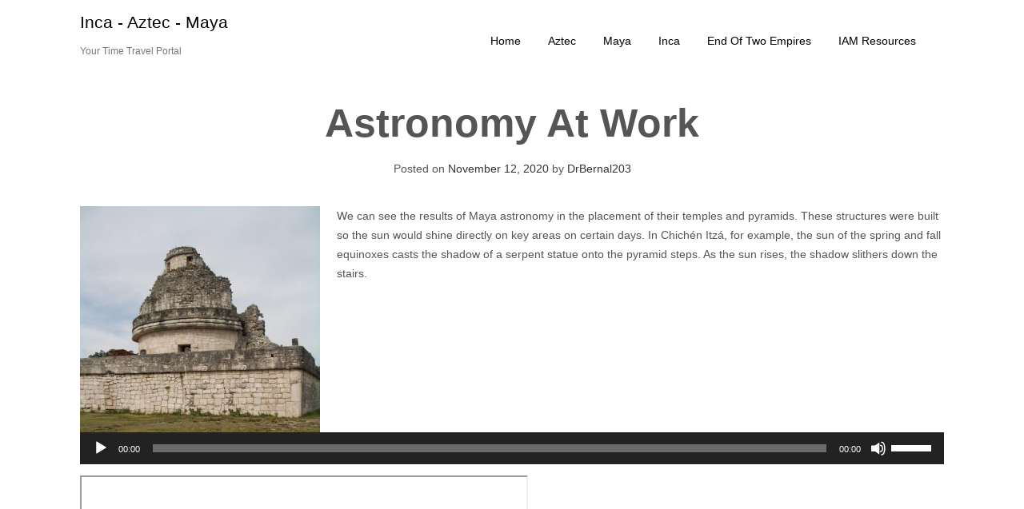

--- FILE ---
content_type: text/css
request_url: https://iam.tunaruna.com/wp-content/themes/thumbs-portfolio/style.css?ver=6.9
body_size: 8812
content:
/*
Theme Name: Thumbs Portfolio
Theme URI: https://thepixeltribe.com/template/thumbs-portfolio/
Author: Fortisthemes
Author URI: http://thepixeltribe.com
Description: Thumbs portfolio is a free WordPress portfolio theme built for digital agencies, creative portfolio, photography sites, design studio, illustrators & any content creator. Thumbs portfolio is freely availble, use posts to create portfolio items and display them on a modern responsive grid. Want a more professional look? upgrade to the pro version for  detailed portfolio pages with video and image galleries, a modern looking homepage for a portfolio you'd be proud to share.
Version: 1.3
Requires at least: 5.3
Tested up to: 5.6
Requires PHP: 5.6
License: GNU General Public License v2 or later
License URI: LICENSE
Text Domain: thumbs-portfolio
Tags: grid-layout, custom-background, custom-menu, custom-logo, featured-images, translation-ready, blog, portfolio

This theme, like WordPress, is licensed under the GPL.
Use it to make something cool, have fun, and share what you've learned with others.

Thumbs Portfolio is based on Underscores http://underscores.me/, (C) 2012-2016 Automattic, Inc.
Underscores is distributed under the terms of the GNU GPL v2 or later.

Normalizing styles have been helped along thanks to the fine work of
Nicolas Gallagher and Jonathan Neal http://necolas.github.io/normalize.css/
*/

/*--------------------------------------------------------------
>>> TABLE OF CONTENTS:
----------------------------------------------------------------
# Normalize
# Typography
# Elements
# Forms
# Navigation
  ## Links
  ## Menus
# Accessibility
# Alignments
# Clearings
# Widgets
# Content
  ## Posts and pages
  ## Comments
# Infinite scroll
# Media
  ## Captions
  ## Galleries
--------------------------------------------------------------*/

/*--------------------------------------------------------------
# Normalize
--------------------------------------------------------------*/
html {
  font-family: sans-serif;
  -webkit-text-size-adjust: 100%;
  -ms-text-size-adjust:     100%;
}

body {
  margin: 0;
}

article,
aside,
details,
figcaption,
figure,
footer,
header,
main,
menu,
nav,
section,
summary {
  display: block;
}

audio,
canvas,
progress,
video {
  display: inline-block;
  vertical-align: baseline;
}

audio:not([controls]) {
  display: none;
  height: 0;
}

[hidden],
template {
  display: none;
}

a {
  background-color: transparent;
}

a:active,
a:hover {
  outline: 0;
}

abbr[title] {
  border-bottom: 1px dotted;
}

b,
strong {
  font-weight: bold;
}

dfn {
  font-style: italic;
}

h1 {
  font-size: 2em;
  margin: 0.67em 0;
}

mark {
  background: #ff0;
  color: #000;
}

small {
  font-size: 80%;
}

sub,
sup {
  font-size: 75%;
  line-height: 0;
  position: relative;
  vertical-align: baseline;
}

sup {
  top: -0.5em;
}

sub {
  bottom: -0.25em;
}

img {
  border: 0;
}

svg:not(:root) {
  overflow: hidden;
}

figure {
  margin: 1em 40px;
}

hr {
  box-sizing: content-box;
  height: 0;
}

pre {
  overflow: auto;
}

code,
kbd,
pre,
samp {
  font-family: monospace, monospace;
  font-size: 1em;
}

button,
input,
optgroup,
select,
textarea {
  color: inherit;
  font: inherit;
  margin: 0;
}

button {
  overflow: visible;
}

button,
select {
  text-transform: none;
}

button,
html input[type="button"],
input[type="reset"],
input[type="submit"] {
  -webkit-appearance: button;
  cursor: pointer;
}

button[disabled],
html input[disabled] {
  cursor: default;
}

button::-moz-focus-inner,
input::-moz-focus-inner {
  border: 0;
  padding: 0;
}

input {
  line-height: normal;
}

input[type="checkbox"],
input[type="radio"] {
  box-sizing: border-box;
  padding: 0;
}

input[type="number"]::-webkit-inner-spin-button,
input[type="number"]::-webkit-outer-spin-button {
  height: auto;
}

input[type="search"]::-webkit-search-cancel-button,
input[type="search"]::-webkit-search-decoration {
  -webkit-appearance: none;
}

fieldset {
  border: 1px solid #c0c0c0;
  margin: 0 2px;
  padding: 0.35em 0.625em 0.75em;
}

legend {
  border: 0;
  padding: 0;
}

textarea {
  overflow: auto;
}

optgroup {
  font-weight: bold;
}

table {
  border-collapse: collapse;
  border-spacing: 0;
}

td,
th {
  padding: 0;
}

/*--------------------------------------------------------------
# Typography
--------------------------------------------------------------*/
body,
button,
input,
select,
textarea {
  color: #555;
  font-family: sans-serif;
  font-size: 14px;
  line-height: 24px;
}

h1,
h2,
h3,
h4,
h5,
h6 {
  clear: both;
}

p {
  margin-bottom: 1.5em;
}

dfn,
cite,
em,
i {
  font-style: italic;
}

blockquote {
  margin: 0 1.5em;
}

address {
  margin: 0 0 1.5em;
}

pre {
  background: #eee;
  font-family: "Courier 10 Pitch", Courier, monospace;
  font-size: 15px;
  font-size: 0.9375rem;
  line-height: 1.6;
  margin-bottom: 1.6em;
  max-width: 100%;
  overflow: auto;
  padding: 1.6em;
}

code,
kbd,
tt,
var {
  font-family: Monaco, Consolas, "Andale Mono", "DejaVu Sans Mono", monospace;
  font-size: 15px;
  font-size: 0.9375rem;
}

abbr,
acronym {
  border-bottom: 1px dotted #666;
  cursor: help;
}

mark,
ins {
  background: #fff9c0;
  text-decoration: none;
}

big {
  font-size: 125%;
}

/*--------------------------------------------------------------
# Elements
--------------------------------------------------------------*/
html {
  box-sizing: border-box;
}

*,
*:before,
*:after { /* Inherit box-sizing to make it easier to change the property for components that leverage other behavior; see http://css-tricks.com/inheriting-box-sizing-probably-slightly-better-best-practice/ */
  box-sizing: inherit;
}

body {
  background: #fff; /* Fallback for when there is no custom background color defined. */
}

blockquote:before,
blockquote:after,
q:before,
q:after {
  content: "";
}

blockquote,
q {
  quotes: "" "";
}

hr {
  background-color: #ccc;
  border: 0;
  height: 1px;
  margin-bottom: 1.5em;
}

ul,
ol {
  margin: 0 0 1.5em 3em;
}

ul {
  list-style: disc;
}

ol {
  list-style: decimal;
}

li > ul,
li > ol {
  margin-bottom: 0;
  margin-left: 1.5em;
}

dt {
  font-weight: bold;
}

dd {
  margin: 0 1.5em 1.5em;
}

img {
  height: auto; /* Make sure images are scaled correctly. */
  max-width: 100%; /* Adhere to container width. */
}

figure {
  margin: 1em 0; /* Extra wide images within figure tags don't overflow the content area. */
}

table {
  margin: 0 0 1.5em;
  width: 100%;
}

/*--------------------------------------------------------------
# Forms
--------------------------------------------------------------*/
button,
input[type="button"],
input[type="reset"],
input[type="submit"] {
  border: 1px solid;
  border-color: #ccc #ccc #bbb;
  border-radius: 3px;
  background: #e6e6e6;
  color: rgba(0, 0, 0, .8);
  font-size: 12px;
  font-size: 0.75rem;
  line-height: 1;
  padding: .6em 1em .4em;
}

button:hover,
input[type="button"]:hover,
input[type="reset"]:hover,
input[type="submit"]:hover {
  border-color: #ccc #bbb #aaa;
}

button:focus,
input[type="button"]:focus,
input[type="reset"]:focus,
input[type="submit"]:focus,
button:active,
input[type="button"]:active,
input[type="reset"]:active,
input[type="submit"]:active {
  border-color: #aaa #bbb #bbb;
}

input[type="text"],
input[type="email"],
input[type="url"],
input[type="password"],
input[type="search"],
input[type="number"],
input[type="tel"],
input[type="range"],
input[type="date"],
input[type="month"],
input[type="week"],
input[type="time"],
input[type="datetime"],
input[type="datetime-local"],
input[type="color"],
textarea {
  color: #666;
  border: 1px solid #ccc;
  border-radius: 3px;
  padding: 3px;
}

select {
  border: 1px solid #ccc;
}

input[type="text"]:focus,
input[type="email"]:focus,
input[type="url"]:focus,
input[type="password"]:focus,
input[type="search"]:focus,
input[type="number"]:focus,
input[type="tel"]:focus,
input[type="range"]:focus,
input[type="date"]:focus,
input[type="month"]:focus,
input[type="week"]:focus,
input[type="time"]:focus,
input[type="datetime"]:focus,
input[type="datetime-local"]:focus,
input[type="color"]:focus,
textarea:focus {
  color: #111;
}

textarea {
  width: 100%;
}

/*--------------------------------------------------------------
# header
--------------------------------------------------------------*/
#masthead,
#content {
  width: 100%;
}
#masthead {
  padding: 1em 0;
}
.site-branding {
  text-align: left;
}
.site-branding img {
  margin: 0 auto;
}
h1.site-title a {
  color: #000;
  font-size: 21px;
  font-weight: normal;
}
h1.site-title {
  margin: 0;
}
.site-description {
  font-size: 12px;
  color: #777;
}
/*--------------------------------------------------------------
## Links
--------------------------------------------------------------*/
a {
  color: #333;
  text-decoration: none;
}

a:visited {
  color: #555;
}

a:hover,
a:focus,
a:active {
  color: #777;
}

a:focus {
  outline: 0;
}

a:hover,
a:active {
  outline: 0;
}

/*--------------------------------------------------------------
## Menus
--------------------------------------------------------------*/
#cssmenu {
  background: transparent;
  margin: 0;
  width: auto;
  padding: 0;
  line-height: 1;
  display: block;
  position: relative;
  -webkit-box-sizing: content-box;
  -moz-box-sizing: content-box;
  box-sizing: content-box;
}

#cssmenu ul {
  list-style: none;
  margin: 0 auto;
  padding: 0;
  float: none;
  text-align: right;
  padding-top: 15px;
}

#cssmenu ul:after,
#cssmenu:after {
  content: ' ';
  display: block;
  font-size: 0;
  height: 0;
  clear: both;
  visibility: hidden;
}

#cssmenu a {
  font-family: Montserrat, "Helvetica Neue", Helvetica, Arial, sans-serif;
}

#cssmenu ul li {
  margin: 0;
  padding: 0;
  display: block;
  position: relative;

}

#cssmenu ul li a {
  text-decoration: none;
  display: block;
  margin: 0;
  -webkit-transition: color .2s ease;
  -moz-transition: color .2s ease;
  -ms-transition: color .2s ease;
  -o-transition: color .2s ease;
  transition: color .2s ease;
  -webkit-box-sizing: border-box;
  -moz-box-sizing: border-box;
  box-sizing: border-box;

}

#cssmenu ul li a {
display: inline-block;
}
#cssmenu ul li a:after {
content: '';
display: block;
height: 2px;
width: 0;
margin: 10px 0 0;
background: transparent;
transition: width .5s ease, background-color .5s ease;
}
#cssmenu ul li a:hover:after {
width: 100%;
background: #eee;
}


#cssmenu ul li ul {
  position: absolute;
  left: -9999px;
  top: auto;
  z-index: 9999;
}

#cssmenu ul li ul li {
  max-height: 0;
  position: absolute;
  -webkit-transition: max-height 0.4s ease-out;
  -moz-transition: max-height 0.4s ease-out;
  -ms-transition: max-height 0.4s ease-out;
  -o-transition: max-height 0.4s ease-out;
  transition: max-height 0.4s ease-out;
  background: #ffffff;
}

#cssmenu ul li ul li.has-sub:after {
  display: block;
  position: absolute;
  content: '';
  height: 10px;
  width: 10px;
  border-radius: 5px;
  background: #000000;
  z-index: 1;
  top: 13px;
  right: 15px;
}

#cssmenu.align-right ul li ul li.has-sub:after {
  right: auto;
  left: 15px;
}

#cssmenu ul li ul li.has-sub:before {
  display: block;
  position: absolute;
  content: '';
  height: 0;
  width: 0;
  border: 3px solid transparent;
  border-left-color: #ffffff;
  z-index: 2;
  top: 15px;
  right: 15px;
}

#cssmenu.align-right ul li ul li.has-sub:before {
  right: auto;
  left: 15px;
  border-left-color: transparent;
  border-right-color: #ffffff;
}

#cssmenu ul li ul li a {
  font-size: 14px;
  font-weight: 400;
  text-transform: none;
  color: #000000;
  letter-spacing: 0;
  display: block;
  width: 170px;
  padding: 11px 10px 11px 20px;
  text-align: left;
}

#cssmenu ul li ul li:hover>a,
#cssmenu ul li ul li.active>a {
  color: #777;
}

#cssmenu ul li ul li:hover:after,
#cssmenu ul li ul li.active:after {
  background: #eee;
}

#cssmenu ul li ul li:hover>ul {
  left: 100%;
  top: 0;
}

#cssmenu ul li ul li:hover>ul>li {
  max-height: 72px;
  position: relative;
}

#cssmenu>ul>li {
  display: inline-block;
}

#cssmenu.align-center>ul>li {
  float: none;
  display: inline-block;
}

#cssmenu.align-center>ul {
  text-align: center;
}

#cssmenu.align-center ul ul {
  text-align: left;
}

#cssmenu.align-right>ul {
  float: right;
}

#cssmenu.align-right>ul>li:hover>ul {
  left: auto;
  right: 0;
}

#cssmenu.align-right ul ul li:hover>ul {
  right: 100%;
  left: auto;
}

#cssmenu.align-right ul ul li a {
  text-align: right;
}

#cssmenu>ul>li:after {
  content: '';
  display: block;
  position: absolute;
  width: 100%;
  height: 1px;
  top: 0;
  z-index: 0;
  border-bottom: 1px solid #000
  background: transparent;
  -webkit-transition: border-bottom .2s;
  -moz-transition: border-bottom .2s;
  -ms-transition: border-bottom .2s;
  -o-transition: border-bottom .2s;
  transition: border-bottom .2s;
}

#cssmenu>ul>li.has-sub>a {
  padding-right: 40px;
}

#cssmenu>ul>li.has-sub>a:after {
  display: block;
  content: '';
  background: #ffffff;
  height: 12px;
  width: 12px;
  position: absolute;
  border-radius: 13px;
  right: 14px;
  top: 16px;
}

#cssmenu>ul>li.has-sub>a:before {
  display: block;
  content: '';
  border: 4px solid transparent;
  border-top-color: #eee;
  z-index: 2;
  height: 0;
  width: 0;
  position: absolute;
  right: 16px;
  top: 21px;
}

#cssmenu>ul>li>a {
  color: #000;
  padding:15px;
  text-transform: capitalize;
  font-size: 14px;
  font-weight: 300;
  z-index: 2;
  position: relative;
}

#cssmenu>ul>li:hover:after,
#cssmenu>ul>li.active:after {
  height: 100%;
}

#cssmenu>ul>li:hover>a,
#cssmenu>ul>li.active>a {
  color: #000000;
}

#cssmenu>ul>li:hover>a:after,
#cssmenu>ul>li.active>a:after {
}

#cssmenu>ul>li:hover>a:before,
#cssmenu>ul>li.active>a:before {
  border-top-color: #eee;
}

#cssmenu>ul>li:hover>ul {
  left: 0;
}

#cssmenu>ul>li:hover>ul>li {
  max-height: 72px;
  position: relative;
}

#cssmenu #menu-button {
  display: none;
}

#cssmenu>ul>li>a {
  width: auto;
  display: inline-block;
}

#cssmenu>ul>li {
  width: auto;
}

#cssmenu>ul>li>ul {
  width: 170px;
  display: block;
}

#cssmenu>ul>li>ul>li {
  width: 170px;
  display: block;
}

@media all and (max-width: 800px),
only screen and (-webkit-min-device-pixel-ratio: 2) and (max-width: 1024px),
only screen and (min--moz-device-pixel-ratio: 2) and (max-width: 1024px),
only screen and (-o-min-device-pixel-ratio: 2/1) and (max-width: 1024px),
only screen and (min-device-pixel-ratio: 2) and (max-width: 1024px),
only screen and (min-resolution: 192dpi) and (max-width: 1024px),
only screen and (min-resolution: 2dppx) and (max-width: 1024px) {
  #cssmenu>ul {
    max-height: 0;
    overflow: hidden;
    -webkit-transition: max-height 0.35s ease-out;
    -moz-transition: max-height 0.35s ease-out;
    -ms-transition: max-height 0.35s ease-out;
    -o-transition: max-height 0.35s ease-out;
    transition: max-height 0.35s ease-out;
  }
  #cssmenu>ul>li>ul {
    width: 100%;
    display: block;
  }
  #cssmenu.align-right ul li a {
    text-align: left;
  }
  #cssmenu>ul>li>ul>li {
    width: 100%;
    display: block;
  }
  #cssmenu.align-right ul ul li a {
    text-align: left;
  }
  #cssmenu>ul>li>ul>li>a {
    width: 100%;
    display: block;
  }
  #cssmenu ul li ul li a {
    width: 100%;
  }
  #cssmenu.align-center>ul {
    text-align: left;
  }
  #cssmenu.align-center>ul>li {
    display: block;
  }
  #cssmenu>ul.open {
    max-height: 1000px;
    border-top: 1px solid rgba(110, 110, 110, 0.25);
  }
  #cssmenu ul {
    width: 100%;
  }
  #cssmenu ul>li {
    float: none;
    width: 100%;
  }
  #cssmenu ul li a {
    -webkit-box-sizing: border-box;
    -moz-box-sizing: border-box;
    box-sizing: border-box;
    width: 100%;
    padding: 12px 20px;
  }
  #cssmenu ul>li:after {
    display: none;
  }
  #cssmenu ul li.has-sub>a:after,
  #cssmenu ul li.has-sub>a:before,
  #cssmenu ul li ul li.has-sub:after,
  #cssmenu ul li ul li.has-sub:before {
    display: none;
  }
  #cssmenu ul li ul,
  #cssmenu ul li ul li ul,
  #cssmenu ul li ul li:hover>ul,
  #cssmenu.align-right ul li ul,
  #cssmenu.align-right ul li ul li ul,
  #cssmenu.align-right ul li ul li:hover>ul {
    left: 0;
    position: relative;
    right: auto;
  }
  #cssmenu ul li ul li,
  #cssmenu ul li:hover>ul>li {
    max-height: 999px;
    position: relative;
    background: none;
  }
  #cssmenu ul li ul li a {
    padding: 8px 20px 8px 35px;
    color: #333;
  }
  #cssmenu ul li ul ul li a {
    padding: 8px 20px 8px 50px;
  }
  #cssmenu ul li ul li:hover>a {
    color: #000000;
  }
  #cssmenu #menu-button {
    display: block;
    -webkit-box-sizing: border-box;
    -moz-box-sizing: border-box;
    box-sizing: border-box;
    width: 100%;
    padding: 15px 20px;
    text-transform: uppercase;
    font-weight: 700;
    font-size: 14px;
    letter-spacing: 1px;
    color: #000;
    cursor: pointer;
    border: 1px solid #333;
  }
  #cssmenu #menu-button:after {
    display: block;
    content: '';
    position: absolute;
    height: 3px;
    width: 22px;
    border-top: 2px solid #333;
    border-bottom: 2px solid #333;
    right: 20px;
    top: 16px;
  }
  #cssmenu #menu-button:before {
    display: block;
    content: '';
    position: absolute;
    height: 3px;
    width: 22px;
    border-top: 2px solid #333;
    border-bottom: 2px solid #333;
    right: 20px;
    top: 26px;
  }
}

.site-main .comment-navigation,
.site-main .posts-navigation,
.site-main .post-navigation {
  margin: 0 0 1.5em;
  overflow: hidden;
}

.comment-navigation .nav-previous,
.posts-navigation .nav-previous,
.post-navigation .nav-previous {
  float: left;
  width: 50%;
}

.comment-navigation .nav-next,
.posts-navigation .nav-next,
.post-navigation .nav-next {
  float: right;
  text-align: right;
  width: 50%;
}

.navigation a {
    border: 1px solid;
    padding: 10px 20px;
    line-height: 3;
    text-transform: capitalize;
    font-size: 16px;
    font-weight: bold;
}
/*--------------------------------------------------------------
# Accessibility
--------------------------------------------------------------*/
/* Text meant only for screen readers. */
.screen-reader-text {
  clip: rect(1px, 1px, 1px, 1px);
  position: absolute !important;
  height: 1px;
  width: 1px;
  overflow: hidden;
  word-wrap: normal !important; /* Many screen reader and browser combinations announce broken words as they would appear visually. */
}

.screen-reader-text:focus {
  background-color: #f1f1f1;
  border-radius: 3px;
  box-shadow: 0 0 2px 2px rgba(0, 0, 0, 0.6);
  clip: auto !important;
  color: #21759b;
  display: block;
  font-size: 14px;
  font-size: 0.875rem;
  font-weight: bold;
  height: auto;
  left: 5px;
  line-height: normal;
  padding: 15px 23px 14px;
  text-decoration: none;
  top: 5px;
  width: auto;
  z-index: 100000; /* Above WP toolbar. */
}

/* Do not show the outline on the skip link target. */
#content[tabindex="-1"]:focus {
  outline: 0;
}

/*--------------------------------------------------------------
# Alignments
--------------------------------------------------------------*/
.alignleft {
  display: inline;
  float: left;
  margin-right: 1.5em;
}

.alignright {
  display: inline;
  float: right;
  margin-left: 1.5em;
}

.aligncenter {
  clear: both;
  display: block;
  margin-left: auto;
  margin-right: auto;
}

/*--------------------------------------------------------------
# Clearings
--------------------------------------------------------------*/
.clear:before,
.clear:after,
.entry-content:before,
.entry-content:after,
.comment-content:before,
.comment-content:after,
.site-header:before,
.site-header:after,
.site-content:before,
.site-content:after,
.site-footer:before,
.site-footer:after {
  content: "";
  display: table;
  table-layout: fixed;
}

.clear:after,
.entry-content:after,
.comment-content:after,
.site-header:after,
.site-content:after,
.site-footer:after {
  clear: both;
}

/*--------------------------------------------------------------
# Widgets
--------------------------------------------------------------*/
#secondary ul {
  padding: 0;
  margin: 0;
  list-style: none;
}
#secondary ul li {
  border-bottom: 1px dashed #eee;
  padding: 0.5em 0 0.25em 0;
  font-size: 14px;
}
#secondary ul li a {
  font-size: 14px;
}
.widget {
  margin: 0 0 2.5em;
}
.widget .widget-title {
  font-size: 14px;
}
/* Make sure select elements fit in widgets. */
.widget select {
  max-width: 100%;
}

/*--------------------------------------------------------------
# Content
--------------------------------------------------------------*/
.grid-item {
  line-height: 0;
  overflow: hidden;
  position: relative;
  margin-bottom: 0em;
  font-size: 0;
  min-height: 240px;
}

.grid-item:hover .post-thumb {
  background: #000;
}
.grid-item .overbox {
position: absolute;
    bottom: 15%;
    width: 100%;
    text-align: left;
    line-height: 1;
    padding: 0 1em;
    
}
.grid-item .overbox h2 {
  margin: 0;
}
.grid-item .overbox h2 a {
  color: #fff;
  font-size: 33px;
}



.grid-item .overtext {
  -webkit-transition: all 300ms ease-out;
  -moz-transition: all 300ms ease-out;
  -o-transition: all 300ms ease-out;
  -ms-transition: all 300ms ease-out;
  transition: all 300ms ease-out;
  transform: translateY(40px);
  -webkit-transform: translateY(40px);
}
.post-thumb img{
  width: 100%;
  -webkit-transition: all 300ms ease-out;
  -moz-transition: all 300ms ease-out;
  -o-transition: all 300ms ease-out;
  -ms-transition: all 300ms ease-out;
}

.grid-item:hover .post-thumb img {
  opacity: 0.2;
}
.grid-item .title {
  font-size: 2.5em;
  text-transform: uppercase;
  opacity: 0;
  transition-delay: 0.1s;
  transition-duration: 0.2s;
}

.grid-item:hover .title,
.grid-item:focus .title {
  opacity: 1;
  transform: translateY(0px);
  -webkit-transform: translateY(0px);
}
.grid-item .tagline a {
  color: #bb9d56;
  font-size: 12px;
}
.grid-item .tagline  {
  font-size: 0.8em;
  opacity: 0;
  color: #bb9d56;
  transition-delay: 0.2s;
  transition-duration: 0.2s;
}

.grid-item:hover .tagline,
.grid-item:focus .tagline {
  opacity: 1;
  transform: translateX(0px);
  -webkit-transform: translateX(0px);
}
.portfolio-title {
  padding: 0 0 1em 0;
  text-align: center;
  display: none;
}
.portfolio-title h2 {
    padding: 0;
    text-transform: capitalize;
    font-size: 20px;
    font-weight: normal;
}
.portfolio-title span {
  font-size: 13px;
}
.masonry [class*='col-'] {
  padding: 0;
}
.post-thumb {
  max-height: 323px;
}
.post-thumb a {
  vertical-align: -webkit-baseline-middle;
}

@import url(https://fonts.googleapis.com/css?family=Montserrat:200);
.snip1577 {
  font-family: 'Montserrat', Arial, sans-serif;
  color: #fff;
  text-align: left;
  font-size: 16px;
  background: #000;
  padding: 0;
  margin: 0;
}

.snip1577 *,
.snip1577:before,
.snip1577:after {
  -webkit-box-sizing: border-box;
  box-sizing: border-box;
  -webkit-transition: all 0.4s ease;
  transition: all 0.4s ease;
}

.snip1577 img {
  max-width: 100%;
  backface-visibility: hidden;
  vertical-align: top;
}

.snip1577:before,
.snip1577:after {
  position: absolute;
  top: 35px;
  right: 35px;
  content: '';
  background-color: #fff;
  z-index: 1;
  opacity: 0;
}

.snip1577:before {
  width: 0;
  height: 1px;
}

.snip1577:after {
  height: 0;
  width: 1px;
}

.snip1577 figcaption {
  position: absolute;
  left: 20px;
  bottom: 30px;
  padding: 15px 20px;
  display: inline-block;
  line-height: 1;
}

.snip1577 h3,
.snip1577 h4 {
  margin: 0;
  font-size: 1.1em;
  font-weight: normal;
  opacity: 0;
  display: inline-block;
  text-transform: uppercase;
  white-space: pre-wrap;
  text-overflow: ellipsis;
}

.snip1577 h4 {
  font-size: .8em;
  text-transform: uppercase;
}

.snip1577 a {
  color: #fff;
}

.snip1577:hover img,
.snip1577.hover img {
  zoom: 1;
  filter: alpha(opacity=20);
  -webkit-opacity: 0.2;
  opacity: 0.2;
}

.snip1577:hover:before,
.snip1577.hover:before,
.snip1577:hover:after,
.snip1577.hover:after {
  opacity: 1;
  -webkit-transition-delay: 0.25s;
  transition-delay: 0.25s;
}

.snip1577:hover:before,
.snip1577.hover:before {
  width: 40px;
}

.snip1577:hover:after,
.snip1577.hover:after {
  height: 40px;
}

.snip1577:hover h3,
.snip1577.hover h3,
.snip1577:hover h4,
.snip1577.hover h4 {
  opacity: 1;
}

.snip1577:hover h3,
.snip1577.hover h3 {
  -webkit-transition-delay: 0.3s;
  transition-delay: 0.3s;
}

.snip1577:hover h4,
.snip1577.hover h4 {
  -webkit-transition-delay: 0.35s;
  transition-delay: 0.35s;
}


/*--------------------------------------------------------------
## Posts and pages
--------------------------------------------------------------*/
.sticky {
  display: block;
}

.hentry {
  margin: 0 0 1.5em;
}

.byline,
.updated:not(.published) {
  display: none;
}

.single .byline,
.group-blog .byline {
  display: inline;
}

.page-content,
.entry-content,
.entry-summary {
  margin: 1.5em 0 0;
}

.page-links {
  clear: both;
  margin: 0 0 1.5em;
}

.single .entry-header {
  text-align: center;
}
.single .entry-header h1 {
  font-size: 50px;
  text-transform: capitalize;
}
.masonry .hentry {
  background: #fff;
  line-height: 0;
  margin: 0;
}
.portfolio-content {
  width: 65%;
  margin: 0 auto;
}
.portfolio-content h2 {
  text-align: center;
  color: #000;
  font-size: 25px;

}
ul#filters {
  display:none;
}
/*--------------------------------------------------------------
## Comments
--------------------------------------------------------------*/
/* Comments*/
.comments-area {
  margin-top: 80px;
  padding: 30px;
  border: 1px solid #dedede;
  position: relative;
}

.bypostauthor {
  display: block;
}

.post-comments .post-title-box {
  border-top: 1px solid #dedede;
  padding-top: 12px;
}

.post-comments .post-title-box h4 {
  text-transform: uppercase;
}

.comments-title {
  font-size: 12px;
  font-size: 0.9rem;
  text-transform: uppercase;
  font-family: inherit;
  border: 1px solid #111;
  padding: 13px 17px;
  position: absolute;
  left: 50%;
  background-color: #fff;
  top: 0;
  transform: translate(-50%, -50%);
  margin: 0;
  /* Smooth the border with transform */
  -webkit-backface-visibility: hidden;
  outline: 1px solid transparent;
}

.comment-list {
  padding: 0 0 21px;
  display: block;
  width: 100%;
  list-style: none;
  margin: 0;
}

.comment-list .comment {
  border-top: 1px solid #dedede;
  overflow: hidden;
  margin-top: -1px;
}

.comment-list > .comment:first-child {
  border-top: none;
}

.comment-list ol {
  list-style: none;
  padding-left: 0;
}

.comment-list time {
  font-style: italic;
  font-size: 13px;
  font-size: 1.3rem;
  color: #888888;
  position: relative;
  padding-left: 17px;
}

.comment-list time:before {
  content: "\f017";
  position: absolute;
  left: 0;
  display: inline-block;
  font: normal normal normal 14px/1 FontAwesome;
  font-size: inherit;
  text-rendering: auto;
  -webkit-font-smoothing: antialiased;
  -moz-osx-font-smoothing: grayscale;
  top: 3px;
  font-style: normal;
}

.comment-list .reply {
  position: absolute;
  top: 22px;
  right: 0;
}

.comment-list .reply a:hover {
  color: #111;
}

.comment-author .fn {
  bottom: 5px;
  position: relative;
  font-family: "Libre Baskerville", serif;
  font-size: 14px;
  font-size: 1.4rem;
}

.comment-author .fn a {
  font-family: "Libre Baskerville", serif;
  color: #111;
}

ol.children {
  position: relative;
  border-top: 1px solid #dedede;
}

.comment-body {
  position: relative;
  padding-top: 30px;
}

.comment-author {
  position: relative;
}

.comment-author .avatar {
  border-radius: 100%;
  float: left;
  margin-right: 20px;
}

.comment-author .says {
  display: none;
}

.comment-content {
  margin-top: 15px;
  margin-bottom: 0;
  font-size: 14px;
  font-size: 0.9rem;
  color: #111;
  word-wrap: break-word;
  padding-left: 100px;
}

.comment-content > *:first-child {
  margin-top: 0;
}

.comment-content a {
  color: #b0814e;
}

.comment-edit-link {
  font-size: 12px;
  font-size: 1.2rem;
  padding-left: 3px;
  font-style: italic;
}

.comment-edit-link:hover {
  color: #111;
}

.comment-metadata {
  margin-top: -6px;
}

.comment-metadata time {
  font-size: 12px;
  font-size: 1.2rem;
}

/* Reply*/
.comment-form label {
  width: 100%;
  display: block;
  padding-bottom: 12px;
}

.comment-form textarea {
  height: 120px;
}

.comment-form .form-submit input {
  text-transform: uppercase;
  margin-top: 23px;
  background: #000;
  color: #fff;
  padding: 1em;
}

.comment-form .form-submit input:hover {
  background: #b0814e;
}

.comment-form .required {
  color: #b0814e;
}

.comment-reply-title {
  text-transform: uppercase;
}

.comment-reply-title small a {
  float: right;
  font-size: 14px;
  font-size: 1.4rem;
  text-transform: none;
  padding-top: 11px;
  font-weight: 300;
}

.comment-reply-title small a:hover {
  color: #111;
}

.comment-form-comment,
.comment-form-author,
.comment-form-email,
.comment-form-url {
  margin-bottom: 0;
}

.comment-subscription-form {
  margin: 0 0 5px;
}

@media (min-width: 768px) {
  .comment-list .children {
    padding: 0 0 0 30px;
  }
  .comment-list > .ol > .ol {
    padding: 0 0 0 30px;
  }
}

@media (max-width: 575px) {
  .comment-list .reply {
    position: relative;
    top: 0px;
    text-align: right;
  }
}

/*--------------------------------------------------------------
# Infinite scroll
--------------------------------------------------------------*/
/* Globally hidden elements when Infinite Scroll is supported and in use. */
.infinite-scroll .posts-navigation, /* Older / Newer Posts Navigation (always hidden) */
.infinite-scroll.neverending .site-footer { /* Theme Footer (when set to scrolling) */
  display: none;
}

/* When Infinite Scroll has reached its end we need to re-display elements that were hidden (via .neverending) before. */
.infinity-end.neverending .site-footer {
  display: block;
}
#colophon {
  width: 100%;
  background: #f6f8fa;
  padding: 5px 0;
}
.site-info,
.site-info a {
  font-size: 12px;
  color: #777;
  text-align: center;
}



/*--------------------------------------------------------------
# Media
--------------------------------------------------------------*/
.page-content .wp-smiley,
.entry-content .wp-smiley,
.comment-content .wp-smiley {
  border: none;
  margin-bottom: 0;
  margin-top: 0;
  padding: 0;
}

/* Make sure embeds and iframes fit their containers. */
embed,
iframe,
object {
  max-width: 100%;
}

/*--------------------------------------------------------------
## Captions
--------------------------------------------------------------*/
.wp-caption {
  margin-bottom: 1.5em;
  max-width: 100%;
}

.wp-caption img[class*="wp-image-"] {
  display: block;
  margin-left: auto;
  margin-right: auto;
}

.wp-caption .wp-caption-text {
  margin: 0.8075em 0;
}

.wp-caption-text {
  text-align: center;
}

/*--------------------------------------------------------------
## Galleries
--------------------------------------------------------------*/
.gallery {
  margin-bottom: 1.5em;
  width: 100%;
}

.gallery-item {
  display: inline-block;
  text-align: center;
  vertical-align: top;
  width: 100%;
}

.gallery-columns-2 .gallery-item {
  max-width: 50%;
}

.gallery-columns-3 .gallery-item {
  max-width: 33.33%;
}

.gallery-columns-4 .gallery-item {
  max-width: 25%;
}

.gallery-columns-5 .gallery-item {
  max-width: 20%;
}

.gallery-columns-6 .gallery-item {
  max-width: 16.66%;
}

.gallery-columns-7 .gallery-item {
  max-width: 14.28%;
}

.gallery-columns-8 .gallery-item {
  max-width: 12.5%;
}

.gallery-columns-9 .gallery-item {
  max-width: 11.11%;
}

.gallery-caption {
  display: block;
}
#filters {
  display: inline-flex;
}
ul#filters li {
    display: block;
    padding: 0.5em;
    padding-left: 0;
}
.portfolio-item {
}
[class*='col-'] [class*='col-']:last-child {
    padding-right: 20px;
}
.page-template-template-portfoliov2 .col-1-2, .col-6-12 {
  width: 49%;
}
